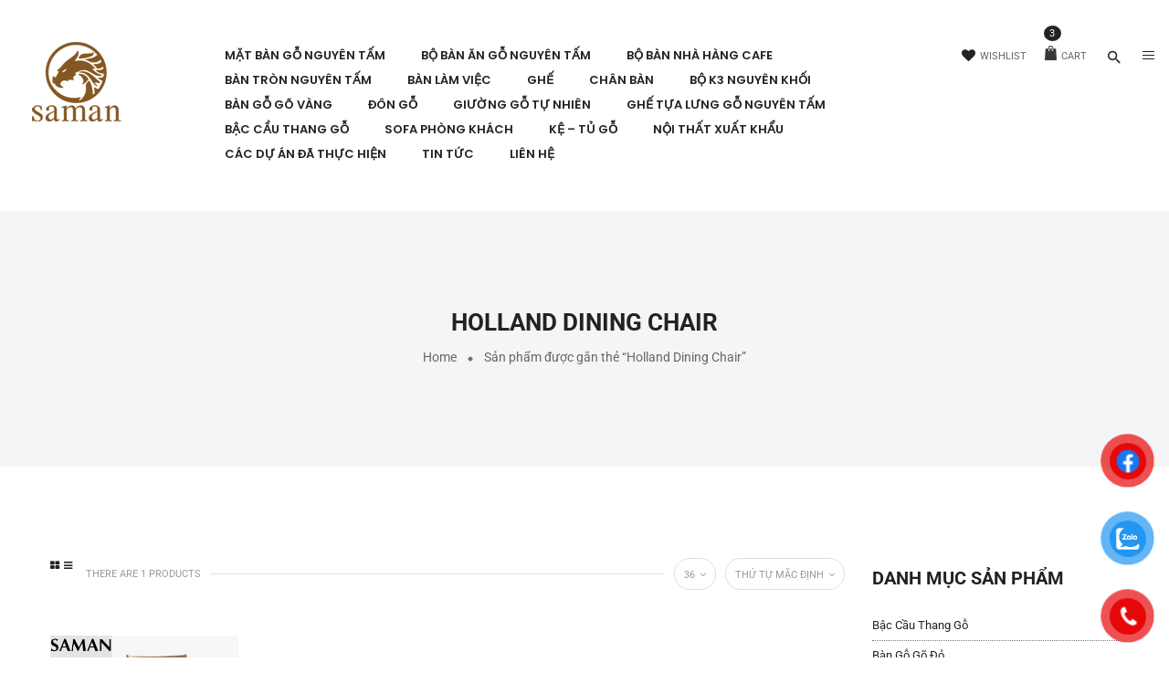

--- FILE ---
content_type: text/css
request_url: https://bangometay.com/wp-content/cache/wpfc-minified/dvf6x4cl/btf7e.css
body_size: 1357
content:
#button-contact-vr {
position: fixed;
bottom: 0;
z-index: 99999;
} #button-contact-vr .button-contact {
position: relative;
margin-top: -5px;
}
#button-contact-vr .button-contact .phone-vr {
position: relative;
visibility: visible;
background-color: transparent;
width: 90px;
height: 90px;
cursor: pointer;
z-index: 11;
-webkit-backface-visibility: hidden;
-webkit-transform: translateZ(0);
transition: visibility .5s;
left: 0;
bottom: 0;
display: block;
}
.phone-vr-circle-fill {
width: 65px;
height: 65px;
top: 12px;
left: 12px;
position: absolute;
box-shadow: 0 0 0 0 #c31d1d;
background-color: rgba(230, 8, 8, 0.7);
border-radius: 50%;
border: 2px solid transparent;
-webkit-animation: phone-vr-circle-fill 2.3s infinite ease-in-out;
animation: phone-vr-circle-fill 2.3s infinite ease-in-out;
transition: all .5s;
-webkit-transform-origin: 50% 50%;
-ms-transform-origin: 50% 50%;
transform-origin: 50% 50%;
-webkit-animuiion: zoom 1.3s infinite;
animation: zoom 1.3s infinite;
}
.phone-vr-img-circle {
background-color: #e60808;
width: 40px;
height: 40px;
line-height: 40px;
top: 25px;
left: 25px;
position: absolute;
border-radius: 50%;
overflow: hidden;
display: flex;
justify-content: center;
-webkit-animation: phonering-alo-circle-img-anim 1s infinite ease-in-out;
animation: phone-vr-circle-fill 1s infinite ease-in-out;
}
.phone-vr-img-circle a {
display: block;
line-height: 37px;
}
.phone-vr-img-circle img {
max-height: 25px;
max-width: 27px;
position: absolute;
top: 50%;
left: 50%;
transform: translate(-50%,-50%);
-moz-transform: translate(-50%,-50%);
-webkit-transform: translate(-50%,-50%);
-o-transform: translate(-50%,-50%);
}
@-webkit-keyframes phone-vr-circle-fill {
0% {-webkit-transform: rotate(0) scale(1) skew(1deg);  }
10% {-webkit-transform: rotate(-25deg) scale(1) skew(1deg);}
20% {-webkit-transform: rotate(25deg) scale(1) skew(1deg);}
30% {-webkit-transform: rotate(-25deg) scale(1) skew(1deg);}
40% {-webkit-transform: rotate(25deg) scale(1) skew(1deg);}
50% {-webkit-transform: rotate(0) scale(1) skew(1deg);}
100% {-webkit-transform: rotate(0) scale(1) skew(1deg);}
}
@-webkit-keyframes zoom{0%{transform:scale(.9)}70%{transform:scale(1);box-shadow:0 0 0 15px transparent}100%{transform:scale(.9);box-shadow:0 0 0 0 transparent}}@keyframes zoom{0%{transform:scale(.9)}70%{transform:scale(1);box-shadow:0 0 0 15px transparent}100%{transform:scale(.9);box-shadow:0 0 0 0 transparent}}
.phone-bar a {
position: fixed;
bottom: 25px;
left: 30px;
z-index: -1;
color: #fff;
font-size: 16px;
padding: 8px 15px 7px 50px;
border-radius: 100px;
white-space: nowrap;
}
.phone-bar a:hover {
opacity: 0.8;color: #fff;
}
@media(max-width: 736px){
.phone-bar{display: none;}
}
#zalo-vr .phone-vr-circle-fill {
box-shadow: 0 0 0 0 #2196F3;
background-color: rgba(33, 150, 243, 0.7);
}
#zalo-vr .phone-vr-img-circle {
background-color: #2196F3;
}
#viber-vr .phone-vr-circle-fill {
box-shadow: 0 0 0 0 #714497;
background-color: rgba(113, 68, 151, 0.8);
}
#viber-vr .phone-vr-img-circle {
background-color: #714497;
}
#contact-vr .phone-vr-circle-fill {
box-shadow: 0 0 0 0 #2196F3;
background-color: rgba(33, 150, 243, 0.7);
}
#contact-vr .phone-vr-img-circle {
background-color: #2196F3;
}
div#whatsapp-vr .phone-vr .phone-vr-circle-fill {
box-shadow: 0 0 0 0 #1fd744;
background-color: rgb(35 217 72 / 70%);
}
div#whatsapp-vr .phone-vr .phone-vr-img-circle {
background: #1cd741;
}
div#whatsapp-vr .phone-vr .phone-vr-img-circle img {
max-width: 100%;
max-height: 100%;
border-radius: 50%;
} #gom-all-in-one #phone-vr {
transition: 0.7s all;
-moz-transition: 0.7s all;
-webkit-transition: 0.7s all;
}
#gom-all-in-one #zalo-vr {
transition: 1s all;
-moz-transition: 1s all;
-webkit-transition: 1s all;
}
#gom-all-in-one #viber-vr {
transition: 1.3s all;
-moz-transition: 1.3s all;
-webkit-transition: 1.3s all;
}
#gom-all-in-one #contact-vr {
transition: 1.6s all;
-moz-transition: 1.6s all;
-webkit-transition: 1.6s all;
}
#button-contact-vr.active #gom-all-in-one .button-contact {
margin-left: -100%;
}
#all-in-one-vr .phone-bar {
position: absolute;
top: 50%;
transform: translateY(-50%);
left: 100%;
color: #fff;
padding: 5px 15px 5px 48px;
border-radius: 50px;
margin-left: -64px;
width: max-content;
cursor: pointer;
}
#popup-showroom-vr,
div#popup-form-contact-vr {
display: none;
}
#popup-showroom-vr.active,
div#popup-form-contact-vr.active {
display: block;
position: fixed;
width: 100%;
height: 100vh;
top: 0;
left: 0;
z-index: 99999;
}
.bg-popup-vr {
position: absolute;
left: 0;
top: 0;
background: rgb(51 51 51 / 50%);
width: 100%;
height: 100vh;
}
.content-popup-vr {
background: #fff;
position: absolute;
left: 50%;
top: 50%;
transform: translate(-50%,-50%);
width: 95%;
border-radius: 5px;
box-shadow: 0 0 14px 5px rgb(0 0 0 / 49%);
max-width: 600px;
display: flex;
}
.content-popup-vr input, .content-popup-vr textarea {
width: 100%;
max-height: 100px;
min-height: 38px;
border: 1px solid #b1b1b1;
margin-bottom: 10px;
padding: 0 7px;
background: #fff;
}
.content-popup-vr label {
width: 100%;
}
.content-popup-vr input.wpcf7-form-control.wpcf7-submit {
max-width: fit-content;
padding: 5px 32px 2px;
background: #2196f3;
border: 0;
color: #fff;
font-size: 16px;
border-radius: 5px;
margin: 10px auto 0;
display: block;
box-shadow: 0px 0px 5px 1px rgb(0 0 0 / 29%);
font-weight: 400;min-height: auto;line-height: 30px;}
.content-popup-vr input.wpcf7-form-control.wpcf7-submit:hover {
opacity: 0.7;
}
.content-popup-vr .close-popup-vr {
font-family: sans-serif;
width: 23px;
height: 23px;
background: black;
position: absolute;
top: -10px;
right: -10px;
color: #fff;
text-align: center;
line-height: 23px;
font-size: 17px;
border-radius: 50%;
cursor: pointer;
}
.content-popup-vr .close-popup-vr:hover {
background: #b50000;
}
.content-popup-vr .content-popup-div-vr {
width: 100%;
padding: 25px;
}
.content-popup-vr .content-popup-img-vr {
width: 100%;
max-width: 45%;
border-radius: 10px 0 0 10px;
overflow: hidden;
}
#loco-top, #loco-bottom {
display: block;
}
#loco-top .content-popup-img-vr, div#popup-form-contact-vr #loco-bottom .content-popup-img-vr {
max-width: 100%;
text-align: center;
}
#contact-showroom.no-event a {
pointer-events: none;
}
.content-popup-vr .content-popup-div-vr ul {color: #333;list-style: none;font-size: 15px;}
@media(max-width: 673px){
div#popup-form-contact-vr .content-popup-vr {
display: block;
}
div#popup-form-contact-vr .content-popup-vr .content-popup-img-vr {
max-width: 100%;
display: none;
}
}

--- FILE ---
content_type: text/css
request_url: https://bangometay.com/wp-content/cache/wpfc-minified/sfwmw0l/btf7d.css
body_size: 803
content:
.fancybox-image,.fancybox-inner,.fancybox-nav,.fancybox-nav span,.fancybox-outer,.fancybox-skin,.fancybox-tmp,.fancybox-wrap,.fancybox-wrap iframe,.fancybox-wrap object{
padding:0;
margin:0;
border:0;
outline:none;
vertical-align:top;
}
.fancybox-wrap{
position:absolute;
top:0;
left:0;
z-index:2;
}
.fancybox-skin{
position:relative;
color:#444;
text-shadow:none;
border-radius:4px;
}
.fancybox-opened{
z-index:3;
}
.fancybox-inner,.fancybox-outer{
position:relative;
}
.fancybox-inner{
overflow:hidden;
}
.fancybox-type-iframe .fancybox-inner{
-webkit-overflow-scrolling:touch;
}
.fancybox-error{
color:#444;
font:14px/20px Helvetica Neue,Helvetica,Arial,sans-serif;
margin:0;
padding:15px;
white-space:nowrap;
}
.fancybox-iframe,.fancybox-image{
display:block;
width:100%;
height:100%;
}
.fancybox-image{
max-width:100%;
max-height:100%;
}
#fancybox-loading{
position:fixed;
top:50%;
left:50%;
margin-top:-22px;
margin-left:-22px;
background-position:0 -108px;
opacity:.8;
cursor:pointer;
z-index:6;
}
#fancybox-loading div{
width:44px;
height:44px;
background:url(//bangometay.com/wp-content/themes/oritina/css/fancy/fancybox_loading.gif) 50% no-repeat;
}
.fancybox-close{
top:0;
right:0;
width:36px;
height:36px;
}
.fancybox-close,.fancybox-nav{
position:absolute;
cursor:pointer;
z-index:4;
}
.fancybox-prev{
left:0;
}
.fancybox-next{
right:0;
}
.fancybox-nav{
position:absolute;
top:50%;
width:36px;
height:34px;
margin-top:-18px;
cursor:pointer;
z-index:4;
}
.fancybox-next,.fancybox-prev span:before{
font-family:FontAwesome;
font-size:32px;
}
.fancybox-prev span{
left:10px;
}
.fancybox-prev span:before{
content:"\f177";
}
.fancybox-close{
background:#ffbe4e url(//bangometay.com/wp-content/themes/oritina/css/fancy/close-popup.png) 50% no-repeat;
border-radius:20px;
text-align:center;
line-height:36px;	
}
.fancybox-next span{
right:10px;
}
.fancybox-next span:before{
content:"\f178";
}
.fancybox-nav:hover span{
visibility:visible;
}
.fancybox-tmp{
position:absolute;
top:-99999px;
left:-99999px;
visibility:hidden;
max-width:99999px;
max-height:99999px;
overflow:visible !important;
}
.fancybox-lock{
width:auto;
}
.fancybox-lock,.fancybox-lock body{
overflow:hidden !important;
}
.fancybox-lock-test{
overflow-y:hidden !important;
}
.fancybox-overlay{
position:absolute;
top:0;
left:0;
overflow:hidden;
display:none;
z-index:1;
background-color:rgba(33,33,33,.8);
}
.fancybox-overlay-fixed{
position:fixed;
bottom:0;
right:0;
}
.fancybox-lock .fancybox-overlay{
overflow:auto;
overflow-y:scroll;
}
.fancybox-title{
visibility:hidden;
font:normal 13px/20px Helvetica Neue,Helvetica,Arial,sans-serif;
position:relative;
text-shadow:none;
z-index:5;
}
.fancybox-opened .fancybox-title{
visibility:visible;
}
.fancybox-title-float-wrap{
position:absolute;
bottom:0;
right:50%;
margin-bottom:-35px;
z-index:5;
text-align:center;
}
.fancybox-title-float-wrap .child{
display:inline-block;
margin-right:-100%;
padding:2px 20px;
background:transparent;
background:rgba(0,0,0,.8);
border-radius:15px;
text-shadow:0 1px 2px #222;
color:#fff;
font-weight:700;
line-height:24px;
white-space:nowrap;
}
.fancybox-title-outside-wrap{
position:relative;
margin-top:10px;
color:#fff;
}
.fancybox-title-inside-wrap{
padding-top:10px;
}
.fancybox-title-over-wrap{
position:absolute;
bottom:0;
left:0;
color:#fff;
padding:10px;
background:#000;
background:rgba(0,0,0,.8);
}
.fancybox-title{
display:none;
}

--- FILE ---
content_type: text/css
request_url: https://bangometay.com/wp-content/cache/wpfc-minified/laxhvf4c/hdq09.css
body_size: 278
content:
@font-face{
font-family:wpbingofont;
src:url(//bangometay.com/wp-content/themes/oritina/fonts/wpbingo.eot?fzv6fp);
src:url(//bangometay.com/wp-content/themes/oritina/fonts/wpbingo.eot?fzv6fp#iefix) format("embedded-opentype"),url(//bangometay.com/wp-content/themes/oritina/fonts/wpbingo.ttf?fzv6fp) format("truetype"),url(//bangometay.com/wp-content/themes/oritina/fonts/wpbingo.woff?fzv6fp) format("woff"),url(//bangometay.com/wp-content/themes/oritina/fonts/wpbingo.svg?fzv6fp#wpbingo) format("svg");
font-weight:400;
font-style:normal;
font-display:block;
}
[class*=" wpb-icon-"],[class^=wpb-icon-]{
font-family:wpbingofont;
speak:none;
font-style:normal;
font-weight:400;
font-variant:normal;
text-transform:none;
line-height:1;
-webkit-font-smoothing:antialiased;
-moz-osx-font-smoothing:grayscale;
}
.wpb-icon-tiktok:before{
content:"\e900";
}
.wpb-icon-arrow-down:before{
content:"\e901";
}
.wpb-icon-close:before{
content:"\e902";
}
.wpb-icon-arrow-left:before{
content:"\e903";
}
.wpb-icon-arrow-right:before{
content:"\e904";
}
.wpb-icon-arrow-top:before{
content:"\e905";
}
.wpb-icon-play-video:before{
content:"\e906";
}
.wpb-icon-cart-empty:before{
content:"\e907";
}
.wpb-icon-coupon:before{
content:"\e908";
}
.wpb-icon-x-twitter:before{
content:"\e909";
}
.wpb-icon-whatsapp:before{
content:"\e910";
}
.wpb-icon-youtube:before{
content:"\e911";
}
.wpb-icon-heart:before{
content:"\e912";
}
.wpb-icon-message:before{
content:"\e913";
}
.wpb-icon-star:before{
content:"\e914";
}
.wpb-icon-eye:before{
content:"\e915";
}
.wpb-icon-eye-slash:before{
content:"\e916";
}
.wpb-icon-behance:before{
content:"\e90a";
}
.wpb-icon-dribbble:before{
content:"\e90b";
}
.wpb-icon-facebook-f:before{
content:"\e90c";
}
.wpb-icon-instagram:before{
content:"\e90d";
}
.wpb-icon-linkedin-in:before{
content:"\e90e";
}
.wpb-icon-pinterest:before{
content:"\e90f";
}

--- FILE ---
content_type: application/javascript
request_url: https://bangometay.com/wp-content/plugins/wpbingo/assets/js/filter.js
body_size: 2413
content:
(function($) {
	$.fn.binFilterProduct = function(opts) {
		/* default configuration */	
		var config = $.extend({}, {
			widget_id : null,
			id_category:null,
			base_url: null,
			attribute:null,
			showcount:null,
			show_price:null,
			relation:null,
			show_only_sale:null,
			show_in_stock:null,
			show_brand:null,
			array_value_url : null	
		}, opts);
		$(document).ready(function(){
			
			_event_filter_product();
			_event_click_pagination();
			_eventFilter(1,false);
			_event_clear_all();
			
			$("li",".woocommerce-sort-count").click(function() {
				_eventFilter();
				return false;
			});		

			$("li",".woocommerce-ordering").click(function() {
				_eventFilter();
				return false;
			});

			$(".view-products",".content_sortPagiBar").click(function() {
				var this_class	= $("ul.products").data("col");
				var list_class 	= "col-lg-12 col-md-12 col-xs-12";				
				if($(this).hasClass("view-grid")){
					$('.view-list').removeClass('active');
					$(this).addClass('active');					
				}else{
					$('.view-grid').removeClass('active');
					$(this).addClass('active');				
				}					
				_eventFilter();
				return false;
			});			
			
		});		
		
		
		function _event_clear_all(){
			$(".filter_clear_all",config.widget_id).click(function(e) {
					$("input",config.widget_id).attr('checked', false);
					$("#price-filter-min-text",config.widget_id).val($("#bwp_slider_price",config.widget_id).data('min'));
					$("#price-filter-max-text",config.widget_id).val($("#bwp_slider_price",config.widget_id).data('max'));
					_eventFilter();
			});		
		}
		
		function _event_click_pagination(){
			$( "nav.woocommerce-pagination a.page-numbers").click(function(e) {
					e.preventDefault();
					$(window).scrollTop(0);
					var status_id = $(this).attr('href').split('=');
					var paged = (status_id[1]) ? status_id[1] : 1;
					_eventFilter(paged);
				return false;
			});		
		}
		
		function _event_filter_product(){
			min_price = $("#price-filter-min-text",config.widget_id).val();
			max_price =  $("#price-filter-max-text",config.widget_id).val();
			$("#bwp_slider_price").slider({
			range:true,
			min: $("#bwp_slider_price",config.widget_id).data('min'),
			max: $("#bwp_slider_price",config.widget_id).data('max'),		
			values: [min_price,max_price],
			slide : function( event, ui ) {
					$("#text-price-filter-min-text",config.widget_id).html(ui.values[0]);
					$("#text-price-filter-max-text",config.widget_id).html(ui.values[1]);				
					$("#price-filter-min-text",config.widget_id).val(ui.values[0]);		
					$("#price-filter-max-text",config.widget_id).val(ui.values[1]);		
				},
			change: function( event, ui ) {
					_eventFilter();	
					return false;	
				}		   			
			});	

			$( "#button-price-slider",config.widget_id ).click(function(e) {
				e.preventDefault();
				_eventFilter();
				return false;
			});	
			
			$("input:checkbox",config.widget_id ).on('click', function(){
				_eventFilter();	
				return false;
			});			
			
			$("span",config.widget_id ).on('click', function(){
				if($("input",$(this)).is(':checked'))
					$("input",$(this)).attr("checked", false);
				else
					$("input",$(this)).attr("checked", true);	
				_eventFilter();	
				return false;
			});			
		}	
		
		function _eventFilter(paged=1,load=true){
				if(load){
					$('ul.products','.main-archive-product').addClass('active');
					$('ul.products','.main-archive-product').append( '<div class="loading"><div class="chasing-dots"><div class="dot1"></div><div class="dot2"></div></div></div>' );	
				}
				var $filter = new Object();
				var $ajax_url = filter_ajax.ajaxurl;
				$filter.orderby 		=	$('.woocommerce-ordering li[selected="selected"]').data("value");
				$filter.product_count 		=	$('.woocommerce-sort-count li[selected="selected"]').data("value");	
				$filter.views				= ($('.view-grid.active').length > 0) ?  'grid' : 'list';	
				$filter.data 			= 	$("#bwp_form_filter_product",config.widget_id).serializeArray();
				$filter.default_min_price 	= $("#bwp_slider_price",config.widget_id).data("min");
				$filter.default_max_price 	= $("#bwp_slider_price",config.widget_id).data("max");	
				$filter.min_price 			= $("#price-filter-min-text",config.widget_id).val();	
				$filter.max_price 			= $("#price-filter-max-text",config.widget_id).val();
				$filter.paged				= paged;			
				jQuery.ajax({
					type: "POST", 
					url: $ajax_url,
					dataType: 'json',
					data: {
						filter 			: $filter,
						action 			: "bwp_filter_products_callback",
						id_category 	: config.id_category,			
						base_url 		: config.base_url,
						attribute 		: config.attribute,
						relation 		: config.relation,
						show_price 		: config.show_price,
						showcount 		: config.showcount,
						show_only_sale 	: config.show_only_sale,
						show_in_stock 	: config.show_in_stock,
						show_brand 		: config.show_brand,
						array_value_url : config.array_value_url
					},
					success: function (result) {	
						if (result.products){
							$('ul.products','.main-archive-product').html(result.products);
							_event_click_quickview_button($ajax_url);
						}else
							$('ul.products','.main-archive-product').html('');
						
						if (result.pagination) 
							$('nav.woocommerce-pagination').replaceWith(result.pagination);
						else
							$('nav.woocommerce-pagination').html('');
						
						if (result.result_count) 
							$('.woocommerce-result-count').replaceWith(result.result_count);
						else
							$('.woocommerce-result-count').html('');
						
						if (result.total_html) 
							$('.woocommerce-found-posts').replaceWith(result.total_html);
						else
							$('.woocommerce-found-posts').html('');						
						
						$('.bwp-filter-ajax',config.widget_id).replaceWith(result.left_nav);
						
						var checked = $("input:checked",config.widget_id).length;
						
						if(($("#price-filter-min-text",config.widget_id).val() != $("#bwp_slider_price",config.widget_id).data("min")) || ($("#price-filter-max-text",config.widget_id).val() != $("#bwp_slider_price",config.widget_id).data("max")))
							check_price = true;
						else
							check_price = false;
						
						if(checked > 0 || check_price)
							$(".filter_clear_all",config.widget_id).show();
						else
							$(".filter_clear_all",config.widget_id).hide();
						
						_event_filter_product();
						_addClassProductList();						
						_event_clear_all();
						_event_click_pagination();
						if (result.base_url != '') 
							history.pushState({}, "", result.base_url.replace(/&amp;/g, '&').replace(/%2C/g, ','));
						
						if(load){
							$('ul.products','.main-archive-product').removeClass('active');
							$( '.loading','.main-archive-product' ).remove();
						}
							
					},
					error:function(jqXHR, textStatus, errorThrown) {
						console.log("error " + textStatus);
						console.log("incoming Text " + jqXHR.responseText);
					}
				});
			return false;	
		}
		function _event_click_quickview_button($ajax_url){
			$('.quickview-button').on( "click", function(e) {
				e.preventDefault();
				var product_id  = $(this).data('product_id');
				$(".quickview-"+product_id).addClass("loading");
				$.ajax({
					url: $ajax_url,
					data: {
						"action" : "oritina_quickviewproduct",
						'product_id' : product_id
					},
					success: function(results) {
						$('.bwp-quick-view').empty().html(results).addClass("active");
						$(".quickview-"+product_id).removeClass("loading");				
						_event_load_slick_carousel($('.quickview-slick'));
						if( typeof jQuery.fn.tawcvs_variation_swatches_form != 'undefined' ) {
							$( '.variations_form' ).wc_variation_form();
							$( '.variations_form' ).tawcvs_variation_swatches_form();
						}else{
							var form_variation = $(".bwp-quick-view").find('.variations_form');
							var form_variation_select = $(".bwp-quick-view").find('.variations_form .variations select');
							form_variation.wc_variation_form();
							form_variation_select.change();
						}				
						_event_close_quickview();
					},
					error: function(errorThrown) { console.log(errorThrown); },
				});
			});
		}
			
		function _event_close_quickview(){
			$('.quickview-close').on( "click", function(e) {
				e.preventDefault();
				$('.bwp-quick-view').empty().removeClass("active");
			});		
		}
		
		function _event_load_slick_carousel($element){
			$element.slick({
				arrows: $element.data("nav") ? true : false ,
				dots: $element.data("dots") ? true : false ,
				prevArrow: '<i class="slick-arrow fa fa-long-arrow-left"></i>',
				nextArrow: '<i class="slick-arrow fa fa-long-arrow-right"></i>',	
				slidesToShow: $element.data("columns"),
				asNavFor: $element.data("asnavfor") ? $element.data("asnavfor") : false ,
				vertical: $element.data("vertical") ? true : false ,
				verticalSwiping: $element.data("verticalswiping") ? $element.data("verticalswiping") : false ,
				rtl: ($("body").hasClass("rtl") && !$element.data("vertical")) ? true : false ,
				centerMode: $element.data("centermode") ? $element.data("centermode") : false ,
				focusOnSelect: $element.data("focusonselect") ? $element.data("focusonselect") : false ,
				responsive: [	
					{
					  breakpoint: 1200,
					  settings: {
						slidesToShow: $element.data("columns1"),
					  }
					},				
					{
					  breakpoint: 1024,
					  settings: {
						slidesToShow: $element.data("columns2"),
					  }
					},
					{
					  breakpoint: 768,
					  settings: {
						slidesToShow: $element.data("columns3"),
						vertical: false,
						verticalSwiping : false,
					  }
					},
					{
					  breakpoint: 480,
					  vertical: false,
					  verticalSwiping : false,				  
					  settings: {
						slidesToShow: $element.data("columns4"),
						vertical: false,
						verticalSwiping : false,					
					  }
					}
				]								
			});	
		}
		
		function _addClassProductList(){
			if($("ul.products-list").data("col")){
				var class_product_item = 	$("ul.products-list").data("col");
				var list_class 	= "col-lg-12 col-md-12 col-xs-12";	
				if($('.view-grid').hasClass('active')){
					$("ul.products-list").removeClass('list').addClass('grid');
					$("ul.products-list li").removeClass(list_class).addClass(class_product_item);
				}	
				if($('.view-list').hasClass('active')){
					$("ul.products-list").removeClass('grid').addClass('list');
					$("ul.products-list li").removeClass(class_product_item).addClass(list_class);
				}	
			}
		}
		
		return false;
	};
	
})(jQuery);


--- FILE ---
content_type: application/javascript
request_url: https://bangometay.com/wp-content/themes/oritina/js/newsletter.js
body_size: 199
content:
/**
 * Theme functions file
 *
 * Contains handlers for navigation, accessibility, header sizing
 * footer widgets and Featured Content slider
 *
 */
( function( $ ) {
	"use strict";

// Enable menu toggle for small screens.
	$(document).ready(function() {
		$('.newsletterpopup .close-popup').on( "click", function(){
			oritina_HideNLPopup();
		});

		$('.popupshadow').on( "click", function(){
			oritina_HideNLPopup();
		});			
		
	});
	
	/* Show/hide NewsLetter Popup */
	$( window ).load(function() {
		oritina_ShowNLPopup();
	});	

		
	/* Function Show NewsLetter Popup */
	function oritina_ShowNLPopup() {
		if($('.newsletterpopup').length){
			var cookieValue = $.cookie("oritina_lpopup");
			if(cookieValue == 1) {
				$('.newsletterpopup').hide();
				$('.popupshadow').hide();
			}else{
				$('.newsletterpopup').show();
				$('.popupshadow').show();
			}				
		}
	}
	
	/* Function Hide NewsLetter Popup when click on button Close */
	function oritina_HideNLPopup(){
		$('.newsletterpopup').hide();
		$('.popupshadow').hide();
		$.cookie("oritina_lpopup", 1, { expires : 24 * 60 * 60 * 1000 });
	}
	
} )( jQuery );